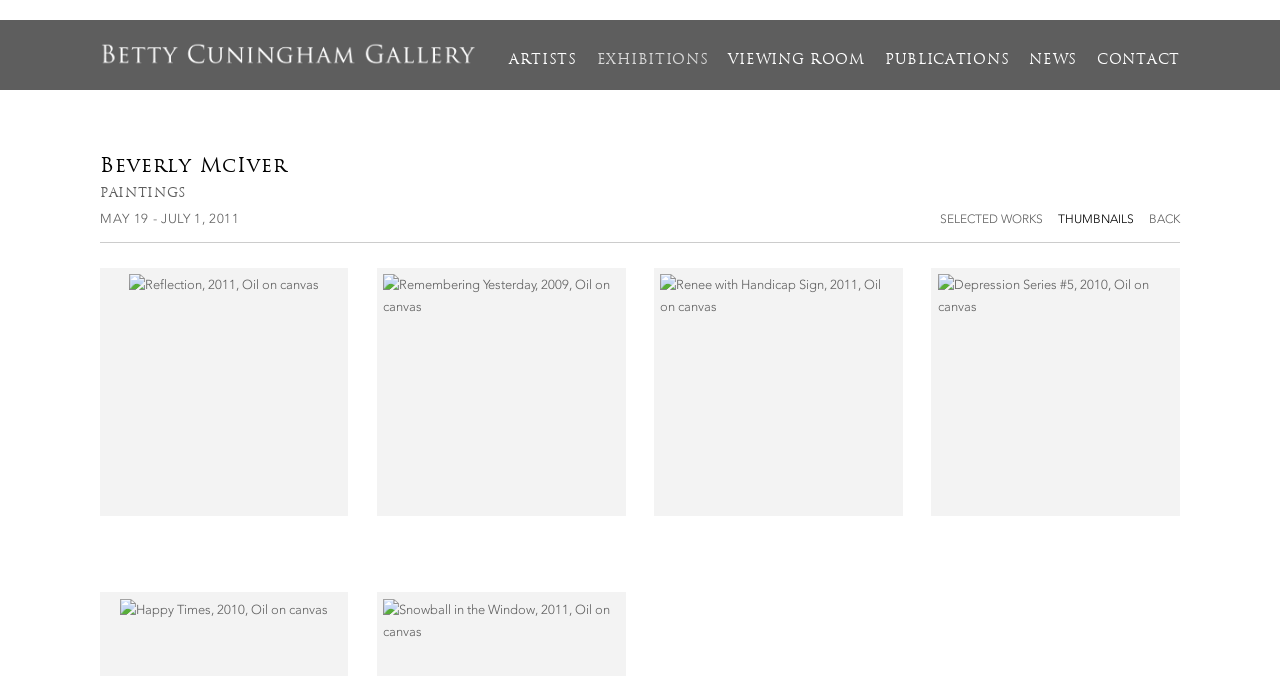

--- FILE ---
content_type: text/html; charset=UTF-8
request_url: http://www.bettycuninghamgallery.com/exhibitions/beverly-mciver2/selected-works?view=thumbnails
body_size: 7357
content:
    <!DOCTYPE html>
    <html lang="en">
    <head>
        <meta charset='utf-8'>
        <meta content='width=device-width, initial-scale=1.0, user-scalable=yes' name='viewport'>

        
        <link rel="stylesheet" href="https://cdnjs.cloudflare.com/ajax/libs/Swiper/4.4.6/css/swiper.min.css"
              integrity="sha256-5l8WteQfd84Jq51ydHtcndbGRvgCVE3D0+s97yV4oms=" crossorigin="anonymous" />

                    <link rel="stylesheet" href="/build/basicLeftBase.bb0ae74c.css">

        
        
        
        
                        <meta name="description" content="Paintings

May 19 – July 1, 2011

Opening reception: Thursday, May 19, 6 – 8pm

New York, NY – April 23, 2011 – Betty Cuningham Gallery is pleased to announce an exhibition of paintings by Beverly McIver.  A recent addition to the gallery’s roster, McIver will be having her first exhibition at the gallery, located at 541 W. 25th St, between 10th and 11th Aves.  The artist will be present for an opening reception on Thursday, May 19; the exhibition will be on view through Friday, July 1.

Included in the exhibition will be approximately 12 paintings.  Characteristically all of McIver’s paintings are autobiographical.  This exhibition focuses particularly on three themes: McIver’s defining self-portraits, McIver’s sister, Renee, and McIver’s paintings of the interactions between her sister and herself.

In a 2002 article in Art in America by Raphael Rubinstein, she states:

As a child I had dreamed of becoming a clown, to escape my black skin, poverty and the housing project I once called home.  Clowning was my disguise, my liberation.

In her earlier self-portraits she portrays herself in clown-like white-face and later in black-face. While in the self portraits in this exhibition, she removes all masks, in the Depression Series and in Happy Times, as she struggles to find herself as an artist, an African-American woman, and as the caring sister of Renee. 

The second theme “Raising Renee” is a series which began following the death of the artist’s mother in 2004 when McIver inherited the responsibility of taking care of her oldest sister, Renee, who is mentally disabled.  The paintings document the past seven years of McIver’s struggle to adapt her life to becoming a caretaker to her sister, a role which McIver says is her “toughest challenge to date”.  The two triptychs in the exhibition, Renee Drinking Starbucks (Triptych), 2011 and Renee in Bathtub (Triptych), 2011 reveal McIver’s challenge.

And the third theme, the interaction between the two sisters, captured in Embrace, 2005, and Me and Renee Dancing, 2004, bares McIver’s deepest emotions in her life and in her work.">



<title>Beverly McIver - Paintings - Exhibitions - Betty Cuningham Gallery</title>

    <link rel="shortcut icon" href="https://s3.amazonaws.com/files.collageplatform.com.prod/image_cache/favicon/application/54ee2ef607a72c654cd274a6/b91083bb4f3906a0b941326b612c1e52.jpeg">


	<meta property="og:description" content="Paintings

May 19 – July 1, 2011

Opening reception: Thursday, May 19, 6 – 8pm

New York, NY – April 23, 2011 – Betty Cuningham Gallery is pleased to announce an exhibition of paintings by Beverly McIver.  A recent addition to the gallery’s roster, McIver will be having her first exhibition at the gallery, located at 541 W. 25th St, between 10th and 11th Aves.  The artist will be present for an opening reception on Thursday, May 19; the exhibition will be on view through Friday, July 1.

Included in the exhibition will be approximately 12 paintings.  Characteristically all of McIver’s paintings are autobiographical.  This exhibition focuses particularly on three themes: McIver’s defining self-portraits, McIver’s sister, Renee, and McIver’s paintings of the interactions between her sister and herself.

In a 2002 article in Art in America by Raphael Rubinstein, she states:

As a child I had dreamed of becoming a clown, to escape my black skin, poverty and the housing project I once called home.  Clowning was my disguise, my liberation.

In her earlier self-portraits she portrays herself in clown-like white-face and later in black-face. While in the self portraits in this exhibition, she removes all masks, in the Depression Series and in Happy Times, as she struggles to find herself as an artist, an African-American woman, and as the caring sister of Renee. 

The second theme “Raising Renee” is a series which began following the death of the artist’s mother in 2004 when McIver inherited the responsibility of taking care of her oldest sister, Renee, who is mentally disabled.  The paintings document the past seven years of McIver’s struggle to adapt her life to becoming a caretaker to her sister, a role which McIver says is her “toughest challenge to date”.  The two triptychs in the exhibition, Renee Drinking Starbucks (Triptych), 2011 and Renee in Bathtub (Triptych), 2011 reveal McIver’s challenge.

And the third theme, the interaction between the two sisters, captured in Embrace, 2005, and Me and Renee Dancing, 2004, bares McIver’s deepest emotions in her life and in her work." />

	<meta property="twitter:description" content="Paintings

May 19 – July 1, 2011

Opening reception: Thursday, May 19, 6 – 8pm

New York, NY – April 23, 2011 – Betty Cuningham Gallery is pleased to announce an exhibition of paintings by Beverly McIver.  A recent addition to the gallery’s roster, McIver will be having her first exhibition at the gallery, located at 541 W. 25th St, between 10th and 11th Aves.  The artist will be present for an opening reception on Thursday, May 19; the exhibition will be on view through Friday, July 1.

Included in the exhibition will be approximately 12 paintings.  Characteristically all of McIver’s paintings are autobiographical.  This exhibition focuses particularly on three themes: McIver’s defining self-portraits, McIver’s sister, Renee, and McIver’s paintings of the interactions between her sister and herself.

In a 2002 article in Art in America by Raphael Rubinstein, she states:

As a child I had dreamed of becoming a clown, to escape my black skin, poverty and the housing project I once called home.  Clowning was my disguise, my liberation.

In her earlier self-portraits she portrays herself in clown-like white-face and later in black-face. While in the self portraits in this exhibition, she removes all masks, in the Depression Series and in Happy Times, as she struggles to find herself as an artist, an African-American woman, and as the caring sister of Renee. 

The second theme “Raising Renee” is a series which began following the death of the artist’s mother in 2004 when McIver inherited the responsibility of taking care of her oldest sister, Renee, who is mentally disabled.  The paintings document the past seven years of McIver’s struggle to adapt her life to becoming a caretaker to her sister, a role which McIver says is her “toughest challenge to date”.  The two triptychs in the exhibition, Renee Drinking Starbucks (Triptych), 2011 and Renee in Bathtub (Triptych), 2011 reveal McIver’s challenge.

And the third theme, the interaction between the two sisters, captured in Embrace, 2005, and Me and Renee Dancing, 2004, bares McIver’s deepest emotions in her life and in her work." />
<link type="text/css" rel="stylesheet" href="http://fast.fonts.net/cssapi/01989749-1c0f-42b8-82b2-01ff3ac86f62.css"/>
        
        <link rel="stylesheet" type="text/css" href="/style.9a2625e518ee72ac704d62f61a2353aa.css"/>


        
        

        <script src="//ajax.googleapis.com/ajax/libs/jquery/1.11.2/jquery.min.js"></script>

        <script src="https://cdnjs.cloudflare.com/ajax/libs/Swiper/4.4.6/js/swiper.min.js"
                integrity="sha256-dl0WVCl8jXMBZfvnMeygnB0+bvqp5wBqqlZ8Wi95lLo=" crossorigin="anonymous"></script>

        <script src="https://cdnjs.cloudflare.com/ajax/libs/justifiedGallery/3.6.5/js/jquery.justifiedGallery.min.js"
                integrity="sha256-rhs3MvT999HOixvXXsaSNWtoiKOfAttIR2dM8QzeVWI=" crossorigin="anonymous"></script>

        <script>window.jQuery || document.write('<script src=\'/build/jquery.8548b367.js\'><\/script>');</script>

                    <script src="/build/runtime.d94b3b43.js"></script><script src="/build/jquery.8548b367.js"></script>
            <script src="/build/jquery.nicescroll.min.js.db5e58ee.js"></script>
            <script src="/build/jquery.lazyload.min.js.32226264.js"></script>
            <script src="/build/vendorJS.fffaa30c.js"></script>
        
        <script src="https://cdnjs.cloudflare.com/ajax/libs/jarallax/1.12.4/jarallax.min.js" integrity="sha512-XiIA4eXSY4R7seUKlpZAfPPNz4/2uzQ+ePFfimSk49Rtr/bBngfB6G/sE19ti/tf/pJ2trUbFigKXFZLedm4GQ==" crossorigin="anonymous" referrerpolicy="no-referrer"></script>

                    <script type="text/javascript">
                var langInUrl = false;
                var closeText = "Close";
                var zoomText = "Zoom";
            </script>
        
        <script type="text/javascript">
                        $(document).ready(function () {
                $('body>#supersized, body>#supersized-loader').remove();
            });
            var screens = {
        'selected-works': {
            masterType: 'imagewithdescription',
            configuration: ["enable_thumbnail_view"]
        },
    };
var frontendParams = {
    currentScreen: 'selected-works',
};


        </script>

                    <script src="/build/headerCompiledJS.3b1cf68a.js"></script>
        
        
        <script src="/build/frontendBase.4818ec01.js"></script>

                    <script type="text/javascript">
  (function(i,s,o,g,r,a,m){i['GoogleAnalyticsObject']=r;i[r]=i[r]||function(){
  (i[r].q=i[r].q||[]).push(arguments)},i[r].l=1*new Date();a=s.createElement(o),
  m=s.getElementsByTagName(o)[0];a.async=1;a.src=g;m.parentNode.insertBefore(a,m)
  })(window,document,'script','//www.google-analytics.com/analytics.js','ga');

  ga('create', 'UA-62759356-1', 'auto');
  ga('send', 'pageview');

</script>
        
        
        
                <script src="https://www.recaptcha.net/recaptcha/api.js?render=6LfIL6wZAAAAAPw-ECVAkdIFKn-8ZQe8-N_5kUe8"></script>
    </head>
    <body data-email-protected=""
          data-section-key="exhibtions"
          data-section-id="54ee301407a72c274dd274a5"
         class="
            ada-compliance                        s-exhibtions            detail-page            
        ">
                    <a href="#contentWrapper" id="skipToContent">Skip to content</a>
                <input type="hidden" value="" id="email-protected-header"/>
        <input type="hidden" value="" id="email-protected-description"/>
        <input type="hidden" value="First Name" id="email-protected-first-name-field-text"/>
        <input type="hidden" value="Last Name" id="email-protected-last-name-field-text"/>
        <input type="hidden" value="Email" id="email-protected-email-field-text"/>
        <input type="hidden" value="Subscribe" id="email-protected-subscribe-button-text"/>

                    <header class='main-header
                '>
                <div class='container'>
                    <a class='logo' href='/'><img itemprop="image" class="alt-standard" alt="Betty Cuningham Gallery" src="https://s3.amazonaws.com/files.collageplatform.com.prod/application/54ee2ef607a72c654cd274a6/6fef02135fd548c4e5bc0101a47bfea4.png" width="375"/></a><nav class='main'><a href="/artists">Artists</a><a href="/exhibitions" class="active">Exhibitions</a><a href="https://viewingroom.bettycuninghamgallery.com/" target="_blank">Viewing Room</a><a href="/publications">Publications</a><a href="/news">News</a><a href="/contact">Contact</a></nav><nav class='languages'></nav><div class="mobile-menu-wrapper"><nav class='mobile'><a class="menu" href="#">Menu</a><div class="navlinks"><a href="/artists">Artists</a><a href="/exhibitions" class="active">Exhibitions</a><a href="https://viewingroom.bettycuninghamgallery.com/" target="_blank">Viewing Room</a><a href="/publications">Publications</a><a href="/news">News</a><a href="/contact">Contact</a></div></nav></div>
                </div>
            </header>
                <div id="contentWrapper" tabindex="-1" class="contentWrapper">
                        


  
            <section id='selected-works'>
                                            
                                                                        
    
<div id="multiple-slider-container"><div id="screen-selected-works"><div id="selected-works"><div class="container"><header class='section-header  divider '><div class='item-header'><h1>Beverly McIver</h1><h2>Paintings</h2><h3>May 19 - July 1, 2011</h3></div><nav class='slider-features '><a class='selected-works ajax                 '
                   data-target="#slider-container"
                   data-view="slider"
                   data-screen="selected-works"
                   data-urls="/exhibitions/beverly-mciver2/selected-works?view=slider"
                   href="/exhibitions/beverly-mciver2/selected-works?view=slider"
                                                               
                                            data-lang-en="/exhibitions/beverly-mciver2/selected-works?view=slider"
                        
                                   ><span>Selected Works</span></a><a class='ajax active link-thumbnails'
                   data-target="#slider-container"
                   data-view="thumbnails"
                   data-screen="selected-works"
                   data-urls="/exhibitions/beverly-mciver2/selected-works?view=thumbnails"
                    href="/exhibitions/beverly-mciver2/selected-works?view=thumbnails"
                                                                
                                            data-lang-en="/exhibitions/beverly-mciver2/selected-works?view=thumbnails"
                        
                ><span>Thumbnails</span></a><a href='/' class="link-back back-link back">Back</a></nav></header></div><div id='slider-container'>
 
                        <div id='screen-selected-works' >
                    
                            <div id='selected-works-container' >
                    <div id='selected-works' class='container grid fitted thumbnails '><a class='entry ajax'
               href="/exhibitions/beverly-mciver2/selected-works?view=slider#1"
                                                           
                                            data-lang-en="/exhibitions/beverly-mciver2/selected-works?view=slider"
                        
               data-screen="selected-works"
               data-disabled-preloader-classes=".bx-image"
               data-target="#selected-works-container"><div class="placeholder"><div class="image"><span class="v-align"></span><img alt='Reflection, 2011, Oil on canvas'
                            src='https://static-assets.artlogic.net/w_472,h_472,c_limit/exhibit-e/54ee2ef607a72c654cd274a6/f3cb2c068ddda4b28f0995dd17e57d78.jpeg'
                            srcset="https://static-assets.artlogic.net/w_236,h_236,c_limit/exhibit-e/54ee2ef607a72c654cd274a6/f3cb2c068ddda4b28f0995dd17e57d78.jpeg 1x, https://static-assets.artlogic.net/w_472,h_472,c_limit/exhibit-e/54ee2ef607a72c654cd274a6/f3cb2c068ddda4b28f0995dd17e57d78.jpeg 2x" ></div></div></a><a class='entry ajax'
               href="/exhibitions/beverly-mciver2/selected-works?view=slider#2"
                                                           
                                            data-lang-en="/exhibitions/beverly-mciver2/selected-works?view=slider"
                        
               data-screen="selected-works"
               data-disabled-preloader-classes=".bx-image"
               data-target="#selected-works-container"><div class="placeholder"><div class="image"><span class="v-align"></span><img alt='Remembering Yesterday, 2009, Oil on canvas'
                            src='https://static-assets.artlogic.net/w_472,h_472,c_limit/exhibit-e/54ee2ef607a72c654cd274a6/85ab523f5633158ee667bbecaae7af89.jpeg'
                            srcset="https://static-assets.artlogic.net/w_236,h_236,c_limit/exhibit-e/54ee2ef607a72c654cd274a6/85ab523f5633158ee667bbecaae7af89.jpeg 1x, https://static-assets.artlogic.net/w_472,h_472,c_limit/exhibit-e/54ee2ef607a72c654cd274a6/85ab523f5633158ee667bbecaae7af89.jpeg 2x" ></div></div></a><a class='entry ajax'
               href="/exhibitions/beverly-mciver2/selected-works?view=slider#3"
                                                           
                                            data-lang-en="/exhibitions/beverly-mciver2/selected-works?view=slider"
                        
               data-screen="selected-works"
               data-disabled-preloader-classes=".bx-image"
               data-target="#selected-works-container"><div class="placeholder"><div class="image"><span class="v-align"></span><img alt='Renee with Handicap Sign, 2011, Oil on canvas'
                            src='https://static-assets.artlogic.net/w_472,h_472,c_limit/exhibit-e/54ee2ef607a72c654cd274a6/3d549716be77dd0b82bbe102f98e2104.jpeg'
                            srcset="https://static-assets.artlogic.net/w_236,h_236,c_limit/exhibit-e/54ee2ef607a72c654cd274a6/3d549716be77dd0b82bbe102f98e2104.jpeg 1x, https://static-assets.artlogic.net/w_472,h_472,c_limit/exhibit-e/54ee2ef607a72c654cd274a6/3d549716be77dd0b82bbe102f98e2104.jpeg 2x" ></div></div></a><a class='entry ajax'
               href="/exhibitions/beverly-mciver2/selected-works?view=slider#4"
                                                           
                                            data-lang-en="/exhibitions/beverly-mciver2/selected-works?view=slider"
                        
               data-screen="selected-works"
               data-disabled-preloader-classes=".bx-image"
               data-target="#selected-works-container"><div class="placeholder"><div class="image"><span class="v-align"></span><img alt='Depression Series #5, 2010, Oil on canvas'
                            src='https://static-assets.artlogic.net/w_472,h_472,c_limit/exhibit-e/54ee2ef607a72c654cd274a6/825b4ac8e20c28bcf91f105719c6fc4b.jpeg'
                            srcset="https://static-assets.artlogic.net/w_236,h_236,c_limit/exhibit-e/54ee2ef607a72c654cd274a6/825b4ac8e20c28bcf91f105719c6fc4b.jpeg 1x, https://static-assets.artlogic.net/w_472,h_472,c_limit/exhibit-e/54ee2ef607a72c654cd274a6/825b4ac8e20c28bcf91f105719c6fc4b.jpeg 2x" ></div></div></a><a class='entry ajax'
               href="/exhibitions/beverly-mciver2/selected-works?view=slider#5"
                                                           
                                            data-lang-en="/exhibitions/beverly-mciver2/selected-works?view=slider"
                        
               data-screen="selected-works"
               data-disabled-preloader-classes=".bx-image"
               data-target="#selected-works-container"><div class="placeholder"><div class="image"><span class="v-align"></span><img alt='Happy Times, 2010, Oil on canvas'
                            src='https://static-assets.artlogic.net/w_472,h_472,c_limit/exhibit-e/54ee2ef607a72c654cd274a6/7507560b5f7a6f258d101b5e92c78795.jpeg'
                            srcset="https://static-assets.artlogic.net/w_236,h_236,c_limit/exhibit-e/54ee2ef607a72c654cd274a6/7507560b5f7a6f258d101b5e92c78795.jpeg 1x, https://static-assets.artlogic.net/w_472,h_472,c_limit/exhibit-e/54ee2ef607a72c654cd274a6/7507560b5f7a6f258d101b5e92c78795.jpeg 2x" ></div></div></a><a class='entry ajax'
               href="/exhibitions/beverly-mciver2/selected-works?view=slider#6"
                                                           
                                            data-lang-en="/exhibitions/beverly-mciver2/selected-works?view=slider"
                        
               data-screen="selected-works"
               data-disabled-preloader-classes=".bx-image"
               data-target="#selected-works-container"><div class="placeholder"><div class="image"><span class="v-align"></span><img alt='Snowball in the Window, 2011, Oil on canvas'
                            src='https://static-assets.artlogic.net/w_472,h_472,c_limit/exhibit-e/54ee2ef607a72c654cd274a6/b63d1630e637c1f36d263aba5b7f5122.jpeg'
                            srcset="https://static-assets.artlogic.net/w_236,h_236,c_limit/exhibit-e/54ee2ef607a72c654cd274a6/b63d1630e637c1f36d263aba5b7f5122.jpeg 1x, https://static-assets.artlogic.net/w_472,h_472,c_limit/exhibit-e/54ee2ef607a72c654cd274a6/b63d1630e637c1f36d263aba5b7f5122.jpeg 2x" ></div></div></a></div>
                </div>
            
                </div>
    
        </div>
</div>
</div>
</div>



                                    </section>
                    <section id='press-release'>
                            <div id='screen-press-release'><div class="container "><header class="section-header divider
                    
                                                            "><h4>Press Release</h4></header></div><div class='container'><div class='text-two-columns'><div class='content paragraph-styling'><div class="left"><p>Paintings</p><p>May 19 &ndash; July 1, 2011</p><p>Opening reception: Thursday, May 19, 6 &ndash; 8pm</p><p>New York, NY &ndash; April 23, 2011 &ndash; Betty Cuningham Gallery is pleased to announce an exhibition of paintings by Beverly McIver.&nbsp; A recent addition to the gallery&rsquo;s roster, McIver will be having her first exhibition at the gallery, located at 541 W. 25th St, between 10th and 11th Aves.&nbsp; The artist will be present for an opening reception on Thursday, May 19; the exhibition will be on view through Friday, July 1.</p><p>Included in the exhibition will be approximately 12 paintings.&nbsp; Characteristically all of McIver&rsquo;s paintings are autobiographical.&nbsp; This exhibition focuses particularly on three themes: McIver&rsquo;s defining self-portraits, McIver&rsquo;s sister, Renee, and McIver&rsquo;s paintings of the interactions between her sister and herself.</p><p>In a 2002 article in Art in America by Raphael Rubinstein, she states:</p><p>As a child I had dreamed of becoming a clown, to escape my black skin, poverty and the housing project I once called home.&nbsp; Clowning was my disguise, my liberation.</p><p>In her earlier self-portraits she portrays herself in clown-like white-face and later in black-face. While in the self portraits in this exhibition, she removes all masks, in the Depression Series and in Happy Times, as she struggles to find herself as an artist, an African-American woman, and as the caring sister of Renee.&nbsp;</p><p>The second theme &ldquo;Raising Renee&rdquo; is a series which began following the death of the artist&rsquo;s mother in 2004 when McIver inherited the responsibility of taking care of her oldest sister, Renee, who is mentally disabled.&nbsp; The paintings document the past seven years of McIver&rsquo;s struggle to adapt her life to becoming a caretaker to her sister, a role which McIver says is her &ldquo;toughest challenge to date&rdquo;.&nbsp; The two triptychs in the exhibition, Renee Drinking Starbucks (Triptych), 2011 and Renee in Bathtub (Triptych), 2011 reveal McIver&rsquo;s challenge.</p><p>And the third theme, the interaction between the two sisters, captured in Embrace, 2005, and Me and Renee Dancing, 2004, bares McIver&rsquo;s deepest emotions in her life and in her work.</p></div><div class="right"><p>In December of 2011, HBO will air a feature length documentary about the life and painting of Beverly McIver, titled Raising Renee, directed and written by Jeanne Jordan and Steven Ascher, and produced by West City Films.</p><p>McIver&rsquo;s work can be found in a number of public collections, including the Baltimore Museum of Art, Baltimore, MD; the Crocker Art Museum, Sacramento, CA; Duke University, Durham, NC; the North Carolina Museum of Art, Raleigh, NC; and the Weatherspoon Art Museum, Greensboro, NC.&nbsp; She has been the recipient of numerous awards and fellowships, most notably the Louis Comfort Tiffany Award, 2003-04; Marie Walsh Sharpe Fellowship, 2003; Radcliffe Fellowship from the Radcliffe Institute for Advanced Study at Harvard University, 2002; Creative Capital Grant, 2002; John Simon Guggenheim Fellowship, 2001; Anonymous Was A Woman Grant, 2000; and North Carolina Arts Council Visual Artist Fellowship, 1994.</p><p>Beverly McIver was born in Greensboro, NC and received a BA in Painting and Drawing from North Carolina Central University and a MFA in Painting and Drawing from Pennsylvania State University.&nbsp; In 2007 she received an Honorary Doctorate from North Carolina Central University and has been a Professor of Art there since the same year.&nbsp; The artist lives and works in Durham, NC.</p><p><strong>Click below for full press release.</strong></p><div class="links in-text"><a class='file' href='/attachment/en/54ee2ef607a72c654cd274a6/TextTwoColumnsWithFile/55034637c4aa2c2e266c3706' target="_blank">Download PDF</a></div></div></div></div></div></div>
                    </section>
                    <section id='associations'>
                                        <div class='associations fixed-font'>
                                                                <div id="related-publications">
                        <div id='publications' class="associations centered">
                                                                                                                                                                                        <div class="associations">
    
    
<div id="publications-grid" class='grid-container'>
   
    





<div class="container "><header class="section-header divider
                    publications-grid
                                                            "><h4>Publications</h4></header></div>    
    
    
    
        
    
    
<div id="" class='container grid entries fixed-font
     fitted
     
     publications-grid
'><div class='entry'><a href='/publications/beverly-mciver2'><div class="placeholder"><div class="image"><img itemprop="image"  alt='Beverly McIver' class="rollover-image-out" src='https://static-assets.artlogic.net/w_472,h_472,c_limit/exhibit-e/54ee2ef607a72c654cd274a6/0a4b7c892f3f23b578109d8e346340fc.jpeg' srcset="https://static-assets.artlogic.net/w_236,h_236,c_limit/exhibit-e/54ee2ef607a72c654cd274a6/0a4b7c892f3f23b578109d8e346340fc.jpeg 1x, https://static-assets.artlogic.net/w_472,h_472,c_limit/exhibit-e/54ee2ef607a72c654cd274a6/0a4b7c892f3f23b578109d8e346340fc.jpeg 2x"></div></div><div class="titles"><div class="title">Beverly McIver</div><span class="subtitle">Objects of Affection</span><span class="date">
                    September 7 - October 15, 2016
                </span></div></a></div><div class='entry'><a href='/publications/beverly-mciver-full-circle'><div class="placeholder"><div class="image"><img itemprop="image"  alt='Beverly McIver: Full Circle' class="rollover-image-out" src='https://static-assets.artlogic.net/w_472,h_472,c_limit/exhibit-e/54ee2ef607a72c654cd274a6/bdedd21c79bea86b704c4e8ca8974c23.jpeg' srcset="https://static-assets.artlogic.net/w_236,h_236,c_limit/exhibit-e/54ee2ef607a72c654cd274a6/bdedd21c79bea86b704c4e8ca8974c23.jpeg 1x, https://static-assets.artlogic.net/w_472,h_472,c_limit/exhibit-e/54ee2ef607a72c654cd274a6/bdedd21c79bea86b704c4e8ca8974c23.jpeg 2x"></div></div><div class="titles"><div class="title">Beverly McIver: Full Circle</div></div></a></div></div>
</div>
    
</div>
                        </div>
                    </div>
                                                                                <div id="related-news">
                        <div id='news' class="associations centered">
                                                                                                                                                                                        <div class="associations">
            <div id="news-list" class='list-container'>
    





<div class="container "><header class="section-header divider
                    
                                                            "><h4>News</h4></header></div>
<div class='news container'><div class="list " id=""><div class='entry  not-clickable'><div class="container"><div class="thumbnail"><img itemprop="image" alt='Clytie Alexander and Beverly McIver in: Women Choose Women Again'
                                 src='https://static-assets.artlogic.net/w_600,h_460,c_limit/exhibit-e/54ee2ef607a72c654cd274a6/beb4582925b2d6ee988aace159690a2c.jpeg'
                                 srcset="https://static-assets.artlogic.net/w_300,h_230,c_limit/exhibit-e/54ee2ef607a72c654cd274a6/beb4582925b2d6ee988aace159690a2c.jpeg 1x, https://static-assets.artlogic.net/w_600,h_460,c_limit/exhibit-e/54ee2ef607a72c654cd274a6/beb4582925b2d6ee988aace159690a2c.jpeg 2x" ></div><div class='info'><h1>
                                                Clytie Alexander and Beverly McIver in: Women Choose Women Again
                                              </h1><h2>Visual Arts Center of New Jersey</h2><div class='summary paragraph-styling'><p>WOMEN CHOOSE WOMEN AGAIN</p><p>&nbsp;</p><p>Visual Arts Center of New Jersey</p><p>Main Gallery, Mitzi &amp; Warren Eisenberg Gallery, and Studio X</p><p><br />
January 17 - April 13, 2014</p><p>Co-curated by Mary Birmingham and Katherine Murdock</p><p>&nbsp;</p><p>&nbsp;</p><p>Visual Arts Center of New Jersey<br />
68 Elm Street, Summit, NJ 07901<br />
908.273.9121 fax:908.273.1457</p></div><div class='links in-text'><div class='file'><a href='http://issuu.com/artcenternj/docs/women_choose_women_again_catalogue' target="_blank">View More</a></div></div></div></div></div></div></div></div>

</div>
                        </div>
                    </div>
                                    </div>
    
                    </section>
        

                    </div>
        
<footer class="divider show1col"><div class="container clearfix"><div class='divider'></div><div class='footer-cols'><div class="footer-col1"><p>41 Union Square West #923 NYC | 212.242.2772 | info@bettycuninghamgallery.com</p></div></div><div class="footer-social"><a href="https://instagram.com/bettycuninghamgallery/" target="_blank"><img itemprop="image" src="https://static-assets.artlogic.net/w_200,h_50,c_limit/exhibit-e/54ee2ef607a72c654cd274a6/f8cb53e824c695469836925474f7f0d7.png" alt="Follow us on Instagram"/></a><a href="https://www.facebook.com/pages/Betty-Cuningham-Gallery/244990675517488" target="_blank"><img itemprop="image" src="https://static-assets.artlogic.net/w_200,h_50,c_limit/exhibit-e/54ee2ef607a72c654cd274a6/254a1c6dc4eba92409c319804386ab9c.png" alt="Follow us on Facebook"/></a><a href="http://www.artdealers.org/" target="_blank"><img itemprop="image" src="https://static-assets.artlogic.net/w_200,h_50,c_limit/exhibit-e/54ee2ef607a72c654cd274a6/6a028c1782f8b74e789d5f43d74e9e75.jpeg" alt="ADAA Member"/></a></div><span><a href="/site-index" class="footer-siteindex">Site Index</a></span></div></footer>
            </body>
    </html>


--- FILE ---
content_type: text/css
request_url: http://fast.fonts.net/cssapi/01989749-1c0f-42b8-82b2-01ff3ac86f62.css
body_size: 869
content:
@import url(/t/1.css?apiType=css&projectid=01989749-1c0f-42b8-82b2-01ff3ac86f62);
@font-face{
font-family:"Trajan W01 Regular";
src:url("/dv2/14/610145ac-dd31-4024-b833-3ab0ce6b7847.woff2?[base64]&projectId=01989749-1c0f-42b8-82b2-01ff3ac86f62") format("woff2"),url("/dv2/3/b4312891-e355-4bdc-80c9-ef3dbf7bd916.woff?[base64]&projectId=01989749-1c0f-42b8-82b2-01ff3ac86f62") format("woff");
}
@font-face{
font-family:"Avenir Next W01 Light";
src:url("/dv2/14/49c5f3e1-5867-4b1d-a843-2d07fa60d85d.woff2?[base64]&projectId=01989749-1c0f-42b8-82b2-01ff3ac86f62") format("woff2"),url("/dv2/3/f401df6f-54eb-406c-b46a-90b9451c598d.woff?[base64]&projectId=01989749-1c0f-42b8-82b2-01ff3ac86f62") format("woff");
}
@font-face{
font-family:"Avenir LT W01_35 Light";
src:url("/dv2/14/4fb9056b-4ac3-488b-9bac-75741b0ff0bd.woff2?[base64]&projectId=01989749-1c0f-42b8-82b2-01ff3ac86f62") format("woff2"),url("/dv2/3/c4352a95-7a41-48c1-83ce-d8ffd2a3b118.woff?[base64]&projectId=01989749-1c0f-42b8-82b2-01ff3ac86f62") format("woff");
}
body{font-family:"Avenir LT W01_35 Light";}
h1{font-family:"Trajan W01 Regular";}
h2{font-family:"Trajan W01 Regular";}
h3{font-family:"Avenir LT W01_35 Light";}
h4{font-family:"Trajan W01 Regular";}


--- FILE ---
content_type: text/plain
request_url: https://www.google-analytics.com/j/collect?v=1&_v=j102&a=146590176&t=pageview&_s=1&dl=http%3A%2F%2Fwww.bettycuninghamgallery.com%2Fexhibitions%2Fbeverly-mciver2%2Fselected-works%3Fview%3Dthumbnails&ul=en-us%40posix&dt=Beverly%20McIver%20-%20Paintings%20-%20Exhibitions%20-%20Betty%20Cuningham%20Gallery&sr=1280x720&vp=1280x720&_u=IEBAAEABAAAAACAAI~&jid=507423701&gjid=688985727&cid=318900643.1768778950&tid=UA-62759356-1&_gid=1950440914.1768778950&_r=1&_slc=1&z=1442165728
body_size: -288
content:
2,cG-Z9K4QFEGG7